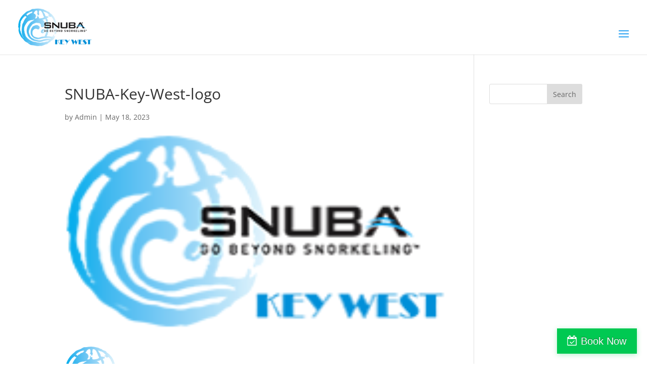

--- FILE ---
content_type: text/css; charset=UTF-8
request_url: https://www.snubakeywest.com/wp-content/themes/divi-child/style.css?ver=4.14.4
body_size: 2039
content:
/*
 Theme Name:     Divi Child
 Theme URI:      https://www.elegantthemes.com/gallery/divi/
 Description:    Divi Child Theme
 Author:         Elegant Themes
 Author URI:     https://www.elegantthemes.com
 Template:       Divi
 Version:        1.0.0
*/
 
 
/* =Theme customization starts here
------------------------------------------------------- */
body {font-size:18px;line-height:24px;}
h1, h2, h3, h4, h5, h6 {padding-bottom: 15px;line-height: 1.3;}
.home-section-b {text-align:center;}
.home-section-b p, .home-section-b h2, .home-section-b li {color:#fff}
.home-section-b .et_pb_button_module_wrapper>a {border-radius: 0px;color:#fff;border-color: #0089d9;background: #0089d9;}
.home-section-c h2 {color:#fff}
.home-section-c-text {background: #fff;}
.home-section-c-text ul{padding: 20px 20px 20px 40px;box-sizing: border-box;}
.home-section-e h2, .home-section-e h4, .home-section-e p {color:#fff}
.home-section-f h3, .home-section-f p {text-align:center;color:#fff}
.home-section-f .et_pb_column.et_pb_column_1_3 .et_pb_text_inner { padding: 100px 20px; }
.home-section-g h3, .home-section-g p {color:#fff}
.home-section-g .wp-caption {line-height: 0; margin: 0; padding: 0; border: 0; float: left; width: 33.33%; position: relative;}
.home-section-g .text-box {text-align:center; border: 1px solid #fff; padding: 66px 25px; box-sizing: border-box; }
.home-section-g .wp-caption p.wp-caption-text {line-height: 1.2;background:transparent; position: absolute; top: 50%; left: 0; right: 0; text-align: center; transform: translateY(-50%); font-size: 16px; }
.home-section-h h2, .home-section-h p, .home-section-h .et_pb_testimonial_author {color:#fff;text-align:center;}
.home-section-h .et_pb_testimonial_0.et_pb_testimonial {background:transparent;}
.home-section-h .et_pb_button_module_wrapper>a {color:#fff;border-color: #0089d9;background: #0089d9;}
.home-section-i {text-align:center;}
.home-section-i p {text-align:center;font-size: 30px;line-height: 38px;font-weight: 400;}
.home-section-i h2 {text-align:center;color: #0089d9;font-size: 40px;line-height: 48px;font-weight: 700;}
.home-section-i .et_pb_button{color: #fff; background:#2ea3f2; border-color: #2ea3f2;}
.home-section-i .et_pb_bg_layout_light.et_pb_button:hover{color: #2ea3f2; background:#fff; border-color: #fff;}


.home-section-a h1 {font-size:30px;}
.home-section-a h2 {font-size:36px;}
.home-section-a h3 {font-size:26px;color:#0089d9}
.home-section-b h2 {font-size:40px;}
.home-section-c h2 {font-size:40px;}
.home-section-d h2 {font-size:40px;}
.home-section-e h2 {font-size:30px;}
.home-section-f h3 {font-size:26px;}
.home-section-g h2 {font-size:48px;}
.home-section-g h3 {font-size:26px;}
.home-section-h h2 {font-size:30px;}


.home-section-c .et_pb_column_1_4 {width: 24.25%;margin-right: 1%;}
.home-section-c .et_pb_code_inner {text-align: center;}
.home-section-c .home-section-c-text img{width: 100%;}
.home-section-c ul li {font-size:16px;}
.home-section-c .et_pb_column_1_4 h3 {color: #fff;text-align: center;padding-top: 25px;}

#footer-widgets .footer-widget:first-child {width: 100% !important;margin: 0px;}
.ngg-widget {margin-bottom:35px}
.ngg-widget a:first-child img {height: 341px;}
.ngg-widget img {border: 0 !important;margin: 0 5px 5px 0 !important;padding: 0 !important;}
.ngg-widget a:not(:first-child) img {width: 168px;height: 168px;}
.et_pb_gutters3 .footer-widget {margin-right: 10px;}
.et_pb_gutters3.et_pb_footer_columns4 .footer-widget {width: 32.7111% !important;} 
.et_pb_gutters3.et_pb_footer_columns4 .footer-widget .fwidget h4 {color:#fff;margin-bottom:15px;}

.destination-wrap {position:relative; width: 632px; height: 432px; overflow: hidden;}.destination-wrap img {margin-right: 0;} .pointers {list-style: none; margin: 0; padding: 0;} div[class*="ec-ds"] a.active {color: #fe6817;}
.pointers li {margin:0;padding:0;height:38px;width:38px;position:absolute;z-index:100;cursor:pointer;font-size:20px;line-height:34px;font-weight:400;color:#FFF;text-align:center;left: 50%;top:50%;}
.pointers li a {position: relative;margin:0;padding:0;height:38px;width:38px;color: #fff !important;display: block;background-color:#0089d9;border-radius:50%; transition: all .4s;}
.pointers li a:after {content: ""; width: 0; height: 0; border-style: solid; border-width: 12px 12px 0 12px; border-color: #0089d9 transparent transparent transparent; margin-left: -12px; position: absolute; left: 50%; bottom: -7px; display: block; transition: all 400ms;}
.pointers li:hover a, .pointers li a.active {background-color: #fe6817;} .pointers li:hover a:after, .pointers li a.active:after {border-color: #fe6817 transparent transparent transparent;}
.pointers li:nth-child(1){margin-top: -14%; margin-left: 31%;}
.pointers li:nth-child(2){margin-top: -1%; margin-left: 43%;}
.pointers li:nth-child(3){margin-top: -26%; margin-left: -10%;}
.pointers li:nth-child(4){margin-top: 15%; margin-left: -9%;}
.pointers li:nth-child(5){margin-top: 20%; margin-left: 22%;}
.pointers li:nth-child(6){margin-top: 22%; margin-left: -35%;}
.pointers li:nth-child(7){margin-top: 21%; margin-left: 13%;}
.pointers li:nth-child(8){margin-top: 21%; margin-left: 5%;}
.pointers li:nth-child(9){margin-top: -15%; margin-left: 40%;}
.pointers li:nth-child(10){margin-top: 17%; margin-left: 32%;}

.ec-destination-content .content h4 {padding-top:40px;margin-bottom:30px;font-size:26px;line-height:28px;text-align:center;color:#404040}
.ec-destination-content .content h4:after {content: "";position: absolute;width: 95px;height: 4px;left: 0;right: 0;top: 85px;margin-left: auto;margin-right: auto;background-color: #008FD8;}
.ec-destination-content .content p {text-align:justify}
.ec-destination-content .content {position: relative;}
.return-ds {position: absolute; top: 0; right: 0; z-index: 9; font-size: 35px; font-weight: 600; cursor: pointer;}
.return-ds:hover {color: #008FD8;}

.small-button.smallblue {margin-top: 25px;position: relative;padding: .3em 1em;border: 0px solid;-webkit-border-radius: 3px;-moz-border-radius: 3px;border-radius: 3px;background: #0089d9;color:#fff !important;font-size: 20px;font-weight: 400 !important;line-height: 1.7em!important;-webkit-transition: all .2s;-moz-transition: all .2s;transition: all .2s;}
.small-button.smallblue:hover {background: #333;color: #fff !important;}
ol.pointers {list-style: none;}

.et_pb_button {border-radius: 0px;color: #fff;border-color: #2ea3f2;background-color: #2ea3f2;}
.et_pb_bg_layout_light.et_pb_button:hover {color: #fff !important;background-color:#2ea3f2 !important;}
sup {bottom: 0.3em;}
#footer-widgets .footer-widget .widget_text a {padding:5px;margin:5px;}

.xola-custom {background: rgba(0,137,217,1);background: -moz-linear-gradient(left,rgba(0,137,217,1) 0%,rgba(30,161,238,1) 100%);background: -webkit-gradient(left top,right top,color-stop(0%,rgba(0,137,217,1)),color-stop(100%,rgba(30,161,238,1)));background: -webkit-linear-gradient(left,rgba(0,137,217,1) 0%,rgba(30,161,238,1) 100%);background: -o-linear-gradient(left,rgba(0,137,217,1) 0%,rgba(30,161,238,1) 100%);background: -ms-linear-gradient(left,rgba(0,137,217,1) 0%,rgba(30,161,238,1) 100%);background: linear-gradient(to right,rgba(0,137,217,1) 0%,rgba(30,161,238,1) 100%);filter: progid:DXImageTransform.Microsoft.gradient(startColorstr='#0089d9',endColorstr='#1ea1ee',GradientType=1);margin-top: 18px;box-sizing: border-box;padding: 15px 30px !important;color: #fff !important;border: 1px solid #0089d9;font-size: 16px;text-decoration: none !important;line-height: 22px;font-weight: 500;display: inline-block;margin: 4px 0 8px;border-radius: 0;white-space: nowrap !important;cursor: pointer !important;}
.xola-custom:hover {opacity: .8;}

.xola-checkout.xola-custom.menu-item {margin: 0 22px 0 0 !important;}
.xola-checkout.xola-custom.menu-item a{padding:0px !important; color:#fff !important;}

.key-west-cocktail-cruise.menu-item {width: 125px;margin-right: 25px;background: url(https://www.snubakeywest.com/wp-content/uploads/2017/11/key-west-cocktail-cruise-1.png);background-repeat: no-repeat;background-position: center center;background-size: 100px;position: relative;top: -20px;}

.key-west-cocktail-cruise.menu-item a {color: transparent !important;padding: 0px;}


@media (max-width:1280px) {
	#et_mobile_nav_menu {display: block;}
	#top-menu {display: none;}
	.et_mobile_menu li li {padding-left: 0;}
	.key-west-cocktail-cruise.menu-item {top: 15px;}
	.key-west-cocktail-cruise.menu-item a {padding: 15px 0;}
	.xola-checkout.xola-custom.menu-item {margin:15px 0 0 0 !important}
	
	.destination-wrap {width: 550px; height: 376px;}
	.et_pb_gutters3.et_pb_footer_columns4 .footer-widget {width: 32% !important;} 
	.ngg-widget a:first-child img {height: auto !important;}
	.ngg-widget img{padding: 0 10px !important;margin: 10px 0px !important;}	
	.ngg-widget a:not(:first-child) img {width: inherit !important; height:inherit !important;}	
	.ngg-widget, .ngg-widget-slideshow{text-align:center !important;}	
	.ngg-widget a img{max-width: 180px;}
	.ngg-widget img{float:none !important;}
	
	.home-section-a h1 {font-size:26px;}
	.home-section-a h2 {font-size:30px;}
	.home-section-a h3 {font-size:22px;}
	.home-section-b h2 {font-size:36px;}
	.home-section-c h2 {font-size:36px;}
	.home-section-d h2 {font-size:36px;}
	.home-section-e h2 {font-size:30px;}
	.home-section-f h3 {font-size:22px;}
	.home-section-g h2 {font-size:38px;}
	.home-section-g h3 {font-size:22px;}
	.home-section-h h2 {font-size:26px;}
	
	.et_pb_fullwidth_slider_0, .et_pb_fullwidth_slider_0 .et_pb_slide {min-height: 520px !important;}
	.fa-2x {font-size: 1em;}
	#footer-widgets .footer-widget .widget_text a {padding: 3px;margin: 3px;}
}
@media (max-width:979px) {
	.ec-destination-content .content h4 {font-size:26px}
	.destination-wrap {width: 420px; height: 275px;}
	.pointers li:nth-child(2) {margin-left: 40%;}
	.home-section-g {background: #333;background-size: cover;}
	.footer-widget:nth-child(n) {width: 30%!important;margin: 0 1% 5% 0!important;}
		
	.home-section-a h1 {font-size:22px;}
	.home-section-a h2 {font-size:26px;}
	.home-section-a h3 {font-size:18px;}
	.home-section-b h2 {font-size:30px;}
	.home-section-c h2 {font-size:30px;}
	.home-section-d h2 {font-size:30px;}
	.home-section-e h2 {font-size:26px;}
	.home-section-f h3 {font-size:18px;}
	.home-section-g h2 {font-size:30px;color:#fff;}
	.home-section-g p {color:#fff;}
	.home-section-g h3 {font-size:18px;}
	.home-section-h h2 {font-size:22px;}
	
	.et_pb_fullwidth_slider_0, .et_pb_fullwidth_slider_0 .et_pb_slide {min-height: 420px !important;}
}
@media (max-width:767px) {
	.destination-wrap {margin: 0 auto 20px;}
	
	.et_pb_fullwidth_slider_0, .et_pb_fullwidth_slider_0 .et_pb_slide {min-height: 320px !important;}
}
@media (max-width:479px) {
	.destination-wrap {width: 280px; height: 205px;}
	.pointers li:nth-child(1){margin-top: -25%;margin-left: 26%;}
	.pointers li:nth-child(2){margin-top: -7%; margin-left: 36%;}
	.pointers li:nth-child(3){margin-top: -34%;margin-left: -13%;}
	.pointers li:nth-child(4){margin-top: 5%;margin-left: -9%;}
	.pointers li:nth-child(5){margin-top: 10%;margin-left: 22%;}
	.pointers li:nth-child(6){margin-top: 12%;margin-left: -35%;}
	.pointers li:nth-child(7){margin-top: 11%;margin-left: 12%;}
	.pointers li:nth-child(8){margin-top: 13%;margin-left: 1%;}
	.pointers li:nth-child(9){margin-top: -23%;margin-left: 36%;}
	.pointers li:nth-child(10){margin-top: 6%;margin-left: 32%;}
}

--- FILE ---
content_type: text/css; charset=UTF-8
request_url: https://www.snubakeywest.com/wp-content/et-cache/global/et-divi-customizer-global.min.css?ver=1769016876
body_size: 666
content:
#footer-info,#footer-info a{color:#ffffff}@media only screen and (min-width:981px){.et_header_style_left #et-top-navigation,.et_header_style_split #et-top-navigation{padding:52px 0 0 0}.et_header_style_left #et-top-navigation nav>ul>li>a,.et_header_style_split #et-top-navigation nav>ul>li>a{padding-bottom:52px}.et_header_style_split .centered-inline-logo-wrap{width:103px;margin:-103px 0}.et_header_style_split .centered-inline-logo-wrap #logo{max-height:103px}.et_pb_svg_logo.et_header_style_split .centered-inline-logo-wrap #logo{height:103px}.et_header_style_centered #top-menu>li>a{padding-bottom:19px}.et_header_style_slide #et-top-navigation,.et_header_style_fullscreen #et-top-navigation{padding:43px 0 43px 0!important}.et_header_style_centered #main-header .logo_container{height:103px}#logo{max-height:70%}.et_pb_svg_logo #logo{height:70%}.et_header_style_centered.et_hide_primary_logo #main-header:not(.et-fixed-header) .logo_container,.et_header_style_centered.et_hide_fixed_logo #main-header.et-fixed-header .logo_container{height:18.54px}}@media only screen and (min-width:1350px){.et_pb_row{padding:27px 0}.et_pb_section{padding:54px 0}.single.et_pb_pagebuilder_layout.et_full_width_page .et_post_meta_wrapper{padding-top:81px}.et_pb_fullwidth_section{padding:0}}header.et-l.et-l--header{margin-bottom:205px!important}.page-id-1019 .et_pb_row{position:sticky!important}.et_pb_menu_0_tb_header.et_pb_menu ul li:hover>a{color:#fff!important}.home-section-a h3{color:#0089d9}.home-section-b{text-align:center}.home-section-b p,.home-section-b h2,.home-section-b li{color:#fff}.home-section-b .et_pb_button_module_wrapper>a{color:#fff;border-color:#0089d9;background:#0089d9}.home-section-c h2{color:#fff}.home-section-c-text{background:#fff}.home-section-c-text ul{padding:20px 20px 20px 40px;box-sizing:border-box}.home-section-e h2,.home-section-e h4,.home-section-e p{color:#fff}.home-section-f h3,.home-section-f p{text-align:center;color:#fff}.home-section-f .et_pb_column.et_pb_column_1_3 .et_pb_text_inner{padding:100px 20px}.home-section-g h3,.home-section-g p{color:#fff}.home-section-g .wp-caption{line-height:0;margin:0;padding:0;border:0;float:left;width:33.33%;position:relative}.home-section-g .text-box{text-align:center;border:1px solid #fff;padding:66px 25px;box-sizing:border-box}.home-section-g .wp-caption p.wp-caption-text{line-height:1.2;background:transparent;position:absolute;top:50%;left:0;right:0;text-align:center;transform:translateY(-50%);font-size:16px}.home-section-h h2,.home-section-h p,.home-section-h .et_pb_testimonial_author{color:#fff;text-align:center}.home-section-h .et_pb_testimonial_0.et_pb_testimonial{background:transparent}.home-section-h .et_pb_button_module_wrapper>a{color:#fff;border-color:#0089d9;background:#0089d9}.home-section-i{text-align:center}.home-section-i p{text-align:center;font-size:30px;line-height:38px;font-weight:400}.home-section-i h2{text-align:center;color:#0089d9;font-size:40px;line-height:48px;font-weight:700}.white-color .et_pb_text_inner h2,.white-color h4{color:#fff}#footer-widgets .footer-widget:first-child{width:100%!important;margin:0px}.ngg-widget a:first-child img{height:341px;margin-bottom:35px!important}.ngg-widget img{border:0!important;margin:0 5px 5px 0!important;padding:0!important}.ngg-widget a:not(:first-child) img{width:168px;height:168px}.et_pb_gutters3.et_pb_footer_columns4 .footer-widget{width:28.875%}@media (max-width:1135px) and (min-width:981px){.et_pb_section_1_tb_header.et_pb_section{margin-top:-5px!important}}@media (max-width:980px){header.et-l.et-l--header{margin-bottom:220px!important}}@media (max-width:800px){header.et-l.et-l--header{margin-bottom:220px!important}}@media (max-width:767px){.experiences-grid .row{margin:0px!important}header.et-l.et-l--header{margin-bottom:170px!important}}@media (max-width:425px){header.et-l.et-l--header{margin-bottom:125px!important}}.et_pb_column.et_pb_column_1_3.et_pb_column_1_tb_header.header-col-2.et_pb_css_mix_blend_mode_passthrough{display:flex}.et_pb_module.et_pb_image.et_pb_image_1_tb_header{display:flex;justify-content:flex-end}.et_pb_module.et_pb_image.et_pb_image_0_tb_header{display:flex;justify-content:center}.et_pb_module.et_pb_image.et_pb_image_0_tb_header span{margin-top:25px}.et_pb_module.et_pb_image.et_pb_image_4_tb_header{width:100px;margin-right:5%!important}.et_pb_module.et_pb_image.et_pb_image_5_tb_header{width:100px;margin-right:5%!important}.btn-section{text-align:center!important}@media screen and (max-width:1090px) and (min-width:891px){.et_pb_section.et_pb_section_1_tb_header.et_pb_with_background.et_section_regular.et_multi_view_swapped.et_pb_section--fixed{margin-top:-15px!important}}

--- FILE ---
content_type: application/javascript; charset=UTF-8
request_url: https://www.snubakeywest.com/wp-content/themes/divi-child/jquery.init.js?ver=1.1
body_size: -137
content:
/*
 * @package ThemeNio @ver/1.6
 * jQuery init();
**/
jQuery(document).ready(function($) {
	
	// Destination Map
	var $dskey = $('.ec-destination-pointer');
	if ($dskey.length>0) {
		var $key_id = $dskey.find('.ds-lnk'), $key_img = $dskey.find('.ds-img'), $ds_ec = $('div[class*="ec-ds"]'), $ds_ec_rot = $('div.ec-ds0'), $key_id_alt = $ds_ec_rot.find('li').children('a');
		$key_img.not($key_img.first()).hide(); $ds_ec.hide(); $ds_ec_rot.fadeIn(); $ds_ec.not($ds_ec_rot).append('<span class="return-ds">x</span>');
		
		$key_id.add($key_id_alt).on('click', function(){
			var $self = $(this);
			if ($self.hasClass('active')) {
				return;
			} else {
				var $currentKey = $('a[href="'+$self.attr('href')+'"]');
				$key_id.add($key_id_alt).removeClass('active'); $currentKey.addClass('active');
				
				var ds_tg = $self.attr('href').split('#');
				if (ds_tg[1] !=="") {
					$key_img.add($ds_ec).removeClass('ds-curent').fadeOut(300);
					$('.dsi-'+ds_tg[1]).add('.ec-'+ds_tg[1]).addClass('ds-curent').delay(350).fadeIn(500);
				}
			
			}
			return false;
		});
		$('.return-ds').on('click', function(){
			$key_id.add($key_id_alt).removeClass('active');
			$key_img.add($ds_ec).removeClass('ds-curent').fadeOut(300);
			$('.dsi-ds0').add('.ec-ds0').addClass('ds-curent').delay(350).fadeIn(500);
		});
	}
	
});
